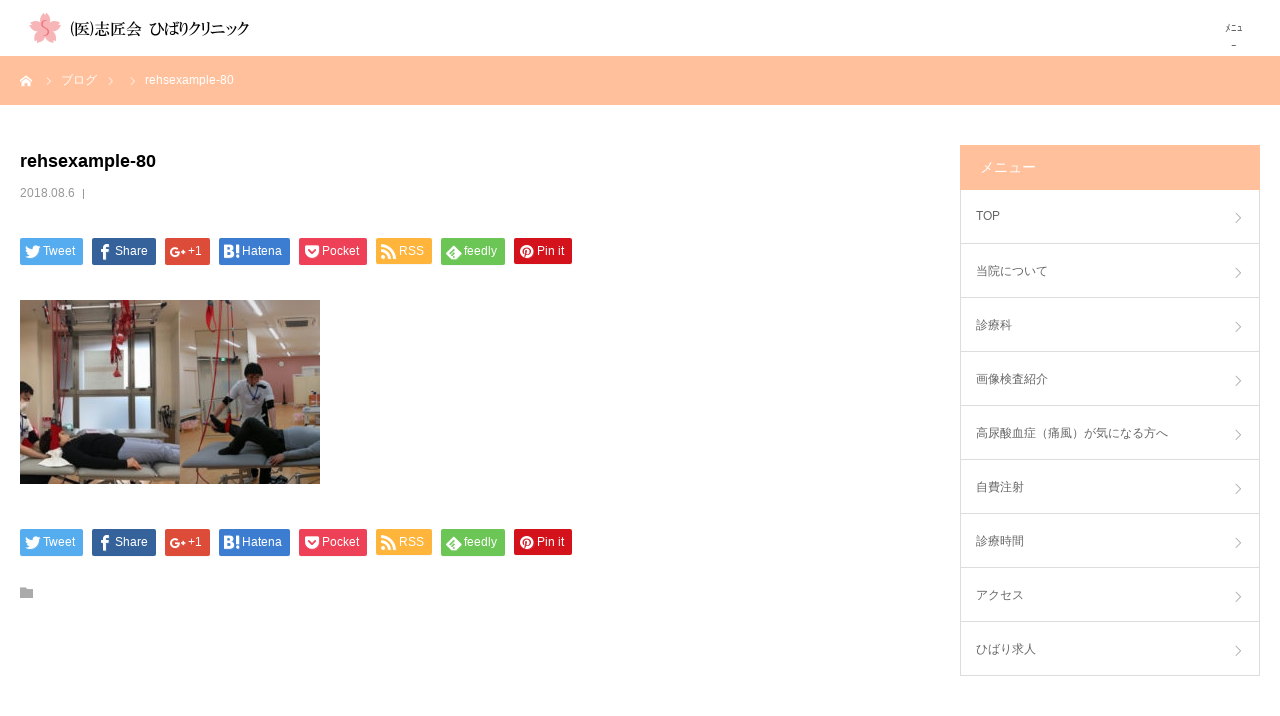

--- FILE ---
content_type: text/html; charset=UTF-8
request_url: https://hibari-cl.jp/rehsexample-80/
body_size: 12901
content:
<!DOCTYPE html>
<html class="pc" dir="ltr" lang="ja"
	prefix="og: https://ogp.me/ns#" >
<head>
<meta charset="UTF-8">
<!--[if IE]><meta http-equiv="X-UA-Compatible" content="IE=edge"><![endif]-->
<meta name="viewport" content="width=device-width">
<meta name="format-detection" content="telephone=no">

<meta name="description" content="整形外科・脊椎外科・脳神経外科・リハビリテーション科">
<link rel="pingback" href="https://hibari-cl.jp/wp/xmlrpc.php">
<link rel="shortcut icon" href="https://hibari-cl.jp/wp/wp-content/uploads/2018/07/favicon.ico">

		<!-- All in One SEO 4.2.4 - aioseo.com -->
		<title>rehsexample-80 | 志匠会ひばりクリニック</title>
		<meta name="robots" content="max-image-preview:large" />
		<link rel="canonical" href="https://hibari-cl.jp/rehsexample-80/" />
		<meta name="generator" content="All in One SEO (AIOSEO) 4.2.4 " />
		<meta property="og:locale" content="ja_JP" />
		<meta property="og:site_name" content="志匠会ひばりクリニック | 整形外科・脊椎外科・脳神経外科・リハビリテーション科" />
		<meta property="og:type" content="article" />
		<meta property="og:title" content="rehsexample-80 | 志匠会ひばりクリニック" />
		<meta property="og:url" content="https://hibari-cl.jp/rehsexample-80/" />
		<meta property="article:published_time" content="2018-08-06T08:21:58+00:00" />
		<meta property="article:modified_time" content="2018-08-06T08:21:58+00:00" />
		<meta name="twitter:card" content="summary_large_image" />
		<meta name="twitter:title" content="rehsexample-80 | 志匠会ひばりクリニック" />
		<script type="application/ld+json" class="aioseo-schema">
			{"@context":"https:\/\/schema.org","@graph":[{"@type":"WebSite","@id":"https:\/\/hibari-cl.jp\/#website","url":"https:\/\/hibari-cl.jp\/","name":"\u5fd7\u5320\u4f1a\u3072\u3070\u308a\u30af\u30ea\u30cb\u30c3\u30af","description":"\u6574\u5f62\u5916\u79d1\u30fb\u810a\u690e\u5916\u79d1\u30fb\u8133\u795e\u7d4c\u5916\u79d1\u30fb\u30ea\u30cf\u30d3\u30ea\u30c6\u30fc\u30b7\u30e7\u30f3\u79d1","inLanguage":"ja","publisher":{"@id":"https:\/\/hibari-cl.jp\/#organization"}},{"@type":"Organization","@id":"https:\/\/hibari-cl.jp\/#organization","name":"\u5fd7\u5320\u4f1a\u3072\u3070\u308a\u30af\u30ea\u30cb\u30c3\u30af","url":"https:\/\/hibari-cl.jp\/"},{"@type":"BreadcrumbList","@id":"https:\/\/hibari-cl.jp\/rehsexample-80\/#breadcrumblist","itemListElement":[{"@type":"ListItem","@id":"https:\/\/hibari-cl.jp\/#listItem","position":1,"item":{"@type":"WebPage","@id":"https:\/\/hibari-cl.jp\/","name":"\u30db\u30fc\u30e0","description":"\u897f\u6771\u4eac\u5e02\u8c37\u6238\u753a\u300c\u3072\u3070\u308a\u30af\u30ea\u30cb\u30c3\u30af\u300d\u306f\u3001\u99d0\u8eca\u5834\u5b8c\u5099\u3067\u3001\u7530\u7121\u30fb\u6771\u4e45\u7559\u7c73\u304b\u3089\u306e\u30a2\u30af\u30bb\u30b9\u4fbf\u5229\u3067\u3059\u3002\u6574\u5f62\u5916\u79d1\u30fb\u8133\u795e\u7d4c\u5916\u79d1\u30fb\u30ea\u30cf\u30d3\u30ea\u30c6\u30fc\u30b7\u30e7\u30f3\u79d1\u3092\u8a3a\u7642\u3002\u8170\u75db\u3001\u9aa8\u7c97\u9b06\u75c7\u3001\u4ea4\u901a\u4e8b\u6545\u306b\u3088\u308b\u5916\u50b7\u306e\u6cbb\u7642\u3001\u8133\u30c9\u30c3\u30af\u3001\u982d\u75db\u5916\u6765\u306a\u3069\u5e45\u5e83\u304f\u5bfe\u5fdc\u3057\u307e\u3059\u3002","url":"https:\/\/hibari-cl.jp\/"},"nextItem":"https:\/\/hibari-cl.jp\/rehsexample-80\/#listItem"},{"@type":"ListItem","@id":"https:\/\/hibari-cl.jp\/rehsexample-80\/#listItem","position":2,"item":{"@type":"WebPage","@id":"https:\/\/hibari-cl.jp\/rehsexample-80\/","name":"rehsexample-80","url":"https:\/\/hibari-cl.jp\/rehsexample-80\/"},"previousItem":"https:\/\/hibari-cl.jp\/#listItem"}]},{"@type":"Person","@id":"https:\/\/hibari-cl.jp\/author\/shisyokai_homepage\/#author","url":"https:\/\/hibari-cl.jp\/author\/shisyokai_homepage\/","name":"shisyokai_homepage","image":{"@type":"ImageObject","@id":"https:\/\/hibari-cl.jp\/rehsexample-80\/#authorImage","url":"https:\/\/secure.gravatar.com\/avatar\/9a78b867221d891520abba84be33657b?s=96&d=mm&r=g","width":96,"height":96,"caption":"shisyokai_homepage"}},{"@type":"ItemPage","@id":"https:\/\/hibari-cl.jp\/rehsexample-80\/#itempage","url":"https:\/\/hibari-cl.jp\/rehsexample-80\/","name":"rehsexample-80 | \u5fd7\u5320\u4f1a\u3072\u3070\u308a\u30af\u30ea\u30cb\u30c3\u30af","inLanguage":"ja","isPartOf":{"@id":"https:\/\/hibari-cl.jp\/#website"},"breadcrumb":{"@id":"https:\/\/hibari-cl.jp\/rehsexample-80\/#breadcrumblist"},"author":"https:\/\/hibari-cl.jp\/author\/shisyokai_homepage\/#author","creator":"https:\/\/hibari-cl.jp\/author\/shisyokai_homepage\/#author","datePublished":"2018-08-06T08:21:58+09:00","dateModified":"2018-08-06T08:21:58+09:00"}]}
		</script>
		<!-- All in One SEO -->

<link rel='dns-prefetch' href='//s.w.org' />
<link rel="alternate" type="application/rss+xml" title="志匠会ひばりクリニック &raquo; フィード" href="https://hibari-cl.jp/feed/" />
<link rel="alternate" type="application/rss+xml" title="志匠会ひばりクリニック &raquo; コメントフィード" href="https://hibari-cl.jp/comments/feed/" />
<link rel="alternate" type="application/rss+xml" title="志匠会ひばりクリニック &raquo; rehsexample-80 のコメントのフィード" href="https://hibari-cl.jp/feed/?attachment_id=127" />
		<!-- This site uses the Google Analytics by ExactMetrics plugin v7.10.0 - Using Analytics tracking - https://www.exactmetrics.com/ -->
							<script
				src="//www.googletagmanager.com/gtag/js?id=UA-123944395-1"  data-cfasync="false" data-wpfc-render="false" type="text/javascript" async></script>
			<script data-cfasync="false" data-wpfc-render="false" type="text/javascript">
				var em_version = '7.10.0';
				var em_track_user = true;
				var em_no_track_reason = '';
				
								var disableStrs = [
															'ga-disable-UA-123944395-1',
									];

				/* Function to detect opted out users */
				function __gtagTrackerIsOptedOut() {
					for (var index = 0; index < disableStrs.length; index++) {
						if (document.cookie.indexOf(disableStrs[index] + '=true') > -1) {
							return true;
						}
					}

					return false;
				}

				/* Disable tracking if the opt-out cookie exists. */
				if (__gtagTrackerIsOptedOut()) {
					for (var index = 0; index < disableStrs.length; index++) {
						window[disableStrs[index]] = true;
					}
				}

				/* Opt-out function */
				function __gtagTrackerOptout() {
					for (var index = 0; index < disableStrs.length; index++) {
						document.cookie = disableStrs[index] + '=true; expires=Thu, 31 Dec 2099 23:59:59 UTC; path=/';
						window[disableStrs[index]] = true;
					}
				}

				if ('undefined' === typeof gaOptout) {
					function gaOptout() {
						__gtagTrackerOptout();
					}
				}
								window.dataLayer = window.dataLayer || [];

				window.ExactMetricsDualTracker = {
					helpers: {},
					trackers: {},
				};
				if (em_track_user) {
					function __gtagDataLayer() {
						dataLayer.push(arguments);
					}

					function __gtagTracker(type, name, parameters) {
						if (!parameters) {
							parameters = {};
						}

						if (parameters.send_to) {
							__gtagDataLayer.apply(null, arguments);
							return;
						}

						if (type === 'event') {
							
														parameters.send_to = exactmetrics_frontend.ua;
							__gtagDataLayer(type, name, parameters);
													} else {
							__gtagDataLayer.apply(null, arguments);
						}
					}

					__gtagTracker('js', new Date());
					__gtagTracker('set', {
						'developer_id.dNDMyYj': true,
											});
															__gtagTracker('config', 'UA-123944395-1', {"forceSSL":"true"} );
										window.gtag = __gtagTracker;										(function () {
						/* https://developers.google.com/analytics/devguides/collection/analyticsjs/ */
						/* ga and __gaTracker compatibility shim. */
						var noopfn = function () {
							return null;
						};
						var newtracker = function () {
							return new Tracker();
						};
						var Tracker = function () {
							return null;
						};
						var p = Tracker.prototype;
						p.get = noopfn;
						p.set = noopfn;
						p.send = function () {
							var args = Array.prototype.slice.call(arguments);
							args.unshift('send');
							__gaTracker.apply(null, args);
						};
						var __gaTracker = function () {
							var len = arguments.length;
							if (len === 0) {
								return;
							}
							var f = arguments[len - 1];
							if (typeof f !== 'object' || f === null || typeof f.hitCallback !== 'function') {
								if ('send' === arguments[0]) {
									var hitConverted, hitObject = false, action;
									if ('event' === arguments[1]) {
										if ('undefined' !== typeof arguments[3]) {
											hitObject = {
												'eventAction': arguments[3],
												'eventCategory': arguments[2],
												'eventLabel': arguments[4],
												'value': arguments[5] ? arguments[5] : 1,
											}
										}
									}
									if ('pageview' === arguments[1]) {
										if ('undefined' !== typeof arguments[2]) {
											hitObject = {
												'eventAction': 'page_view',
												'page_path': arguments[2],
											}
										}
									}
									if (typeof arguments[2] === 'object') {
										hitObject = arguments[2];
									}
									if (typeof arguments[5] === 'object') {
										Object.assign(hitObject, arguments[5]);
									}
									if ('undefined' !== typeof arguments[1].hitType) {
										hitObject = arguments[1];
										if ('pageview' === hitObject.hitType) {
											hitObject.eventAction = 'page_view';
										}
									}
									if (hitObject) {
										action = 'timing' === arguments[1].hitType ? 'timing_complete' : hitObject.eventAction;
										hitConverted = mapArgs(hitObject);
										__gtagTracker('event', action, hitConverted);
									}
								}
								return;
							}

							function mapArgs(args) {
								var arg, hit = {};
								var gaMap = {
									'eventCategory': 'event_category',
									'eventAction': 'event_action',
									'eventLabel': 'event_label',
									'eventValue': 'event_value',
									'nonInteraction': 'non_interaction',
									'timingCategory': 'event_category',
									'timingVar': 'name',
									'timingValue': 'value',
									'timingLabel': 'event_label',
									'page': 'page_path',
									'location': 'page_location',
									'title': 'page_title',
								};
								for (arg in args) {
																		if (!(!args.hasOwnProperty(arg) || !gaMap.hasOwnProperty(arg))) {
										hit[gaMap[arg]] = args[arg];
									} else {
										hit[arg] = args[arg];
									}
								}
								return hit;
							}

							try {
								f.hitCallback();
							} catch (ex) {
							}
						};
						__gaTracker.create = newtracker;
						__gaTracker.getByName = newtracker;
						__gaTracker.getAll = function () {
							return [];
						};
						__gaTracker.remove = noopfn;
						__gaTracker.loaded = true;
						window['__gaTracker'] = __gaTracker;
					})();
									} else {
										console.log("");
					(function () {
						function __gtagTracker() {
							return null;
						}

						window['__gtagTracker'] = __gtagTracker;
						window['gtag'] = __gtagTracker;
					})();
									}
			</script>
				<!-- / Google Analytics by ExactMetrics -->
		<link rel='stylesheet' id='style-css'  href='https://hibari-cl.jp/wp/wp-content/themes/birth_tcd057/style.css?ver=1.1.2' type='text/css' media='all' />
<link rel='stylesheet' id='wp-block-library-css'  href='https://hibari-cl.jp/wp/wp-includes/css/dist/block-library/style.min.css?ver=6.0.11' type='text/css' media='all' />
<style id='global-styles-inline-css' type='text/css'>
body{--wp--preset--color--black: #000000;--wp--preset--color--cyan-bluish-gray: #abb8c3;--wp--preset--color--white: #ffffff;--wp--preset--color--pale-pink: #f78da7;--wp--preset--color--vivid-red: #cf2e2e;--wp--preset--color--luminous-vivid-orange: #ff6900;--wp--preset--color--luminous-vivid-amber: #fcb900;--wp--preset--color--light-green-cyan: #7bdcb5;--wp--preset--color--vivid-green-cyan: #00d084;--wp--preset--color--pale-cyan-blue: #8ed1fc;--wp--preset--color--vivid-cyan-blue: #0693e3;--wp--preset--color--vivid-purple: #9b51e0;--wp--preset--gradient--vivid-cyan-blue-to-vivid-purple: linear-gradient(135deg,rgba(6,147,227,1) 0%,rgb(155,81,224) 100%);--wp--preset--gradient--light-green-cyan-to-vivid-green-cyan: linear-gradient(135deg,rgb(122,220,180) 0%,rgb(0,208,130) 100%);--wp--preset--gradient--luminous-vivid-amber-to-luminous-vivid-orange: linear-gradient(135deg,rgba(252,185,0,1) 0%,rgba(255,105,0,1) 100%);--wp--preset--gradient--luminous-vivid-orange-to-vivid-red: linear-gradient(135deg,rgba(255,105,0,1) 0%,rgb(207,46,46) 100%);--wp--preset--gradient--very-light-gray-to-cyan-bluish-gray: linear-gradient(135deg,rgb(238,238,238) 0%,rgb(169,184,195) 100%);--wp--preset--gradient--cool-to-warm-spectrum: linear-gradient(135deg,rgb(74,234,220) 0%,rgb(151,120,209) 20%,rgb(207,42,186) 40%,rgb(238,44,130) 60%,rgb(251,105,98) 80%,rgb(254,248,76) 100%);--wp--preset--gradient--blush-light-purple: linear-gradient(135deg,rgb(255,206,236) 0%,rgb(152,150,240) 100%);--wp--preset--gradient--blush-bordeaux: linear-gradient(135deg,rgb(254,205,165) 0%,rgb(254,45,45) 50%,rgb(107,0,62) 100%);--wp--preset--gradient--luminous-dusk: linear-gradient(135deg,rgb(255,203,112) 0%,rgb(199,81,192) 50%,rgb(65,88,208) 100%);--wp--preset--gradient--pale-ocean: linear-gradient(135deg,rgb(255,245,203) 0%,rgb(182,227,212) 50%,rgb(51,167,181) 100%);--wp--preset--gradient--electric-grass: linear-gradient(135deg,rgb(202,248,128) 0%,rgb(113,206,126) 100%);--wp--preset--gradient--midnight: linear-gradient(135deg,rgb(2,3,129) 0%,rgb(40,116,252) 100%);--wp--preset--duotone--dark-grayscale: url('#wp-duotone-dark-grayscale');--wp--preset--duotone--grayscale: url('#wp-duotone-grayscale');--wp--preset--duotone--purple-yellow: url('#wp-duotone-purple-yellow');--wp--preset--duotone--blue-red: url('#wp-duotone-blue-red');--wp--preset--duotone--midnight: url('#wp-duotone-midnight');--wp--preset--duotone--magenta-yellow: url('#wp-duotone-magenta-yellow');--wp--preset--duotone--purple-green: url('#wp-duotone-purple-green');--wp--preset--duotone--blue-orange: url('#wp-duotone-blue-orange');--wp--preset--font-size--small: 13px;--wp--preset--font-size--medium: 20px;--wp--preset--font-size--large: 36px;--wp--preset--font-size--x-large: 42px;}.has-black-color{color: var(--wp--preset--color--black) !important;}.has-cyan-bluish-gray-color{color: var(--wp--preset--color--cyan-bluish-gray) !important;}.has-white-color{color: var(--wp--preset--color--white) !important;}.has-pale-pink-color{color: var(--wp--preset--color--pale-pink) !important;}.has-vivid-red-color{color: var(--wp--preset--color--vivid-red) !important;}.has-luminous-vivid-orange-color{color: var(--wp--preset--color--luminous-vivid-orange) !important;}.has-luminous-vivid-amber-color{color: var(--wp--preset--color--luminous-vivid-amber) !important;}.has-light-green-cyan-color{color: var(--wp--preset--color--light-green-cyan) !important;}.has-vivid-green-cyan-color{color: var(--wp--preset--color--vivid-green-cyan) !important;}.has-pale-cyan-blue-color{color: var(--wp--preset--color--pale-cyan-blue) !important;}.has-vivid-cyan-blue-color{color: var(--wp--preset--color--vivid-cyan-blue) !important;}.has-vivid-purple-color{color: var(--wp--preset--color--vivid-purple) !important;}.has-black-background-color{background-color: var(--wp--preset--color--black) !important;}.has-cyan-bluish-gray-background-color{background-color: var(--wp--preset--color--cyan-bluish-gray) !important;}.has-white-background-color{background-color: var(--wp--preset--color--white) !important;}.has-pale-pink-background-color{background-color: var(--wp--preset--color--pale-pink) !important;}.has-vivid-red-background-color{background-color: var(--wp--preset--color--vivid-red) !important;}.has-luminous-vivid-orange-background-color{background-color: var(--wp--preset--color--luminous-vivid-orange) !important;}.has-luminous-vivid-amber-background-color{background-color: var(--wp--preset--color--luminous-vivid-amber) !important;}.has-light-green-cyan-background-color{background-color: var(--wp--preset--color--light-green-cyan) !important;}.has-vivid-green-cyan-background-color{background-color: var(--wp--preset--color--vivid-green-cyan) !important;}.has-pale-cyan-blue-background-color{background-color: var(--wp--preset--color--pale-cyan-blue) !important;}.has-vivid-cyan-blue-background-color{background-color: var(--wp--preset--color--vivid-cyan-blue) !important;}.has-vivid-purple-background-color{background-color: var(--wp--preset--color--vivid-purple) !important;}.has-black-border-color{border-color: var(--wp--preset--color--black) !important;}.has-cyan-bluish-gray-border-color{border-color: var(--wp--preset--color--cyan-bluish-gray) !important;}.has-white-border-color{border-color: var(--wp--preset--color--white) !important;}.has-pale-pink-border-color{border-color: var(--wp--preset--color--pale-pink) !important;}.has-vivid-red-border-color{border-color: var(--wp--preset--color--vivid-red) !important;}.has-luminous-vivid-orange-border-color{border-color: var(--wp--preset--color--luminous-vivid-orange) !important;}.has-luminous-vivid-amber-border-color{border-color: var(--wp--preset--color--luminous-vivid-amber) !important;}.has-light-green-cyan-border-color{border-color: var(--wp--preset--color--light-green-cyan) !important;}.has-vivid-green-cyan-border-color{border-color: var(--wp--preset--color--vivid-green-cyan) !important;}.has-pale-cyan-blue-border-color{border-color: var(--wp--preset--color--pale-cyan-blue) !important;}.has-vivid-cyan-blue-border-color{border-color: var(--wp--preset--color--vivid-cyan-blue) !important;}.has-vivid-purple-border-color{border-color: var(--wp--preset--color--vivid-purple) !important;}.has-vivid-cyan-blue-to-vivid-purple-gradient-background{background: var(--wp--preset--gradient--vivid-cyan-blue-to-vivid-purple) !important;}.has-light-green-cyan-to-vivid-green-cyan-gradient-background{background: var(--wp--preset--gradient--light-green-cyan-to-vivid-green-cyan) !important;}.has-luminous-vivid-amber-to-luminous-vivid-orange-gradient-background{background: var(--wp--preset--gradient--luminous-vivid-amber-to-luminous-vivid-orange) !important;}.has-luminous-vivid-orange-to-vivid-red-gradient-background{background: var(--wp--preset--gradient--luminous-vivid-orange-to-vivid-red) !important;}.has-very-light-gray-to-cyan-bluish-gray-gradient-background{background: var(--wp--preset--gradient--very-light-gray-to-cyan-bluish-gray) !important;}.has-cool-to-warm-spectrum-gradient-background{background: var(--wp--preset--gradient--cool-to-warm-spectrum) !important;}.has-blush-light-purple-gradient-background{background: var(--wp--preset--gradient--blush-light-purple) !important;}.has-blush-bordeaux-gradient-background{background: var(--wp--preset--gradient--blush-bordeaux) !important;}.has-luminous-dusk-gradient-background{background: var(--wp--preset--gradient--luminous-dusk) !important;}.has-pale-ocean-gradient-background{background: var(--wp--preset--gradient--pale-ocean) !important;}.has-electric-grass-gradient-background{background: var(--wp--preset--gradient--electric-grass) !important;}.has-midnight-gradient-background{background: var(--wp--preset--gradient--midnight) !important;}.has-small-font-size{font-size: var(--wp--preset--font-size--small) !important;}.has-medium-font-size{font-size: var(--wp--preset--font-size--medium) !important;}.has-large-font-size{font-size: var(--wp--preset--font-size--large) !important;}.has-x-large-font-size{font-size: var(--wp--preset--font-size--x-large) !important;}
</style>
<link rel='stylesheet' id='fancybox-css'  href='https://hibari-cl.jp/wp/wp-content/plugins/easy-fancybox/css/jquery.fancybox.min.css?ver=1.3.24' type='text/css' media='screen' />
<script type='text/javascript' src='https://hibari-cl.jp/wp/wp-includes/js/jquery/jquery.min.js?ver=3.6.0' id='jquery-core-js'></script>
<script type='text/javascript' src='https://hibari-cl.jp/wp/wp-includes/js/jquery/jquery-migrate.min.js?ver=3.3.2' id='jquery-migrate-js'></script>
<script type='text/javascript' src='https://hibari-cl.jp/wp/wp-content/plugins/google-analytics-dashboard-for-wp/assets/js/frontend-gtag.min.js?ver=7.10.0' id='exactmetrics-frontend-script-js'></script>
<script data-cfasync="false" data-wpfc-render="false" type="text/javascript" id='exactmetrics-frontend-script-js-extra'>/* <![CDATA[ */
var exactmetrics_frontend = {"js_events_tracking":"true","download_extensions":"zip,mp3,mpeg,pdf,docx,pptx,xlsx,rar","inbound_paths":"[{\"path\":\"\\\/go\\\/\",\"label\":\"affiliate\"},{\"path\":\"\\\/recommend\\\/\",\"label\":\"affiliate\"}]","home_url":"https:\/\/hibari-cl.jp","hash_tracking":"false","ua":"UA-123944395-1","v4_id":""};/* ]]> */
</script>
<link rel="https://api.w.org/" href="https://hibari-cl.jp/wp-json/" /><link rel="alternate" type="application/json" href="https://hibari-cl.jp/wp-json/wp/v2/media/127" /><link rel='shortlink' href='https://hibari-cl.jp/?p=127' />
<link rel="alternate" type="application/json+oembed" href="https://hibari-cl.jp/wp-json/oembed/1.0/embed?url=https%3A%2F%2Fhibari-cl.jp%2Frehsexample-80%2F" />
<link rel="alternate" type="text/xml+oembed" href="https://hibari-cl.jp/wp-json/oembed/1.0/embed?url=https%3A%2F%2Fhibari-cl.jp%2Frehsexample-80%2F&#038;format=xml" />

<link rel="stylesheet" href="https://hibari-cl.jp/wp/wp-content/themes/birth_tcd057/css/design-plus.css?ver=1.1.2">
<link rel="stylesheet" href="https://hibari-cl.jp/wp/wp-content/themes/birth_tcd057/css/sns-botton.css?ver=1.1.2">
<link rel="stylesheet" media="screen and (max-width:1280px)" href="https://hibari-cl.jp/wp/wp-content/themes/birth_tcd057/css/responsive.css?ver=1.1.2">
<link rel="stylesheet" media="screen and (max-width:1280px)" href="https://hibari-cl.jp/wp/wp-content/themes/birth_tcd057/css/footer-bar.css?ver=1.1.2">

<script src="https://hibari-cl.jp/wp/wp-content/themes/birth_tcd057/js/jquery.easing.1.3.js?ver=1.1.2"></script>
<script src="https://hibari-cl.jp/wp/wp-content/themes/birth_tcd057/js/jscript.js?ver=1.1.2"></script>
<script src="https://hibari-cl.jp/wp/wp-content/themes/birth_tcd057/js/comment.js?ver=1.1.2"></script>
<script src="https://hibari-cl.jp/wp/wp-content/themes/birth_tcd057/js/header_fix.js?ver=1.1.2"></script>


<style type="text/css">

body, input, textarea { font-family: Arial, "ヒラギノ角ゴ ProN W3", "Hiragino Kaku Gothic ProN", "メイリオ", Meiryo, sans-serif; }

.rich_font, .p-vertical { font-family: Arial, "ヒラギノ角ゴ ProN W3", "Hiragino Kaku Gothic ProN", "メイリオ", Meiryo, sans-serif; }

#footer_tel .number { font-family: "Times New Roman" , "游明朝" , "Yu Mincho" , "游明朝体" , "YuMincho" , "ヒラギノ明朝 Pro W3" , "Hiragino Mincho Pro" , "HiraMinProN-W3" , "HGS明朝E" , "ＭＳ Ｐ明朝" , "MS PMincho" , serif; font-weight:500; }


#header_image_for_404 .headline { font-family: "Times New Roman" , "游明朝" , "Yu Mincho" , "游明朝体" , "YuMincho" , "ヒラギノ明朝 Pro W3" , "Hiragino Mincho Pro" , "HiraMinProN-W3" , "HGS明朝E" , "ＭＳ Ｐ明朝" , "MS PMincho" , serif; font-weight:500; }




#post_title { font-size:32px; color:#000000; }
.post_content { font-size:14px; color:#666666; }
.single-news #post_title { font-size:32px; color:#000000; }
.single-news .post_content { font-size:16px; color:#666666; }

.mobile #post_title { font-size:18px; }
.mobile .post_content { font-size:13px; }
.mobile .single-news #post_title { font-size:20px; }
.mobile .single-news .post_content { font-size:15px; }

body.page .post_content { font-size:18px; color:#666666; }
#page_title { font-size:28px; color:#000000; }
#page_title span { font-size:16px; color:#666666; }

.mobile body.page .post_content { font-size:15px; }
.mobile #page_title { font-size:20px; }
.mobile #page_title span { font-size:17px; }

.c-pw__btn { background: #ffc09b; }
.post_content a, .post_content a:hover { color: #ffa060; }







#related_post .image img, .styled_post_list1 .image img, .styled_post_list2 .image img, .widget_tab_post_list .image img, #blog_list .image img, #news_archive_list .image img,
  #index_blog_list .image img, #index_3box .image img, #index_news_list .image img, #archive_news_list .image img, #footer_content .image img
{
  width:100%; height:auto;
  -webkit-transition: transform  0.75s ease; -moz-transition: transform  0.75s ease; transition: transform  0.75s ease;
}
#related_post .image:hover img, .styled_post_list1 .image:hover img, .styled_post_list2 .image:hover img, .widget_tab_post_list .image:hover img, #blog_list .image:hover img, #news_archive_list .image:hover img,
  #index_blog_list .image:hover img, #index_3box .image:hover img, #index_news_list .image:hover img, #archive_news_list .image:hover img, #footer_content .image:hover img
{
  -webkit-transform: scale(1.2);
  -moz-transform: scale(1.2);
  -ms-transform: scale(1.2);
  -o-transform: scale(1.2);
  transform: scale(1.2);
}


#course_list #course6 .headline { background-color:#27a5b8; }
#course_list #course6 .title { color:#27a5b8; }
#course_list #course7 .headline { background-color:#27a5b8; }
#course_list #course7 .title { color:#27a5b8; }
#course_list #course9 .headline { background-color:#27a5b8; }
#course_list #course9 .title { color:#27a5b8; }

body, a, #index_course_list a:hover, #previous_next_post a:hover, #course_list li a:hover
  { color: #666666; }

#page_header .headline, .side_widget .styled_post_list1 .title:hover, .page_post_list .meta a:hover, .page_post_list .headline,
  .slider_main .caption .title a:hover, #comment_header ul li a:hover, #header_text .logo a:hover, #bread_crumb li.home a:hover:before, #post_title_area .meta li a:hover
    { color: #ffc09b; }

.pc #global_menu ul ul a, .design_button a, #index_3box .title a, .next_page_link a:hover, #archive_post_list_tab ol li:hover, .collapse_category_list li a:hover .count, .slick-arrow:hover, .pb_spec_table_button a:hover,
  #wp-calendar td a:hover, #wp-calendar #prev a:hover, #wp-calendar #next a:hover, #related_post .headline, .side_headline, #single_news_list .headline, .mobile #global_menu li a:hover, #mobile_menu .close_button:hover,
    #post_pagination p, .page_navi span.current, .tcd_user_profile_widget .button a:hover, #return_top_mobile a:hover, #p_readmore .button, #bread_crumb
      { background-color: #ffc09b !important; }

#archive_post_list_tab ol li:hover, #comment_header ul li a:hover, #comment_header ul li.comment_switch_active a, #comment_header #comment_closed p, #post_pagination p, .page_navi span.current
  { border-color: #ffc09b; }

.collapse_category_list li a:before
  { border-color: transparent transparent transparent #ffc09b; }

.slider_nav .swiper-slide-active, .slider_nav .swiper-slide:hover
  { box-shadow:inset 0 0 0 5px #ffc09b; }

a:hover, .pc #global_menu a:hover, .pc #global_menu > ul > li.active > a, .pc #global_menu > ul > li.current-menu-item > a, #bread_crumb li.home a:hover:after, #bread_crumb li a:hover, #post_meta_top a:hover, #index_blog_list li.category a:hover, #footer_tel .number,
  #single_news_list .link:hover, #single_news_list .link:hover:before, #archive_faq_list .question:hover, #archive_faq_list .question.active, #archive_faq_list .question:hover:before, #archive_faq_list .question.active:before, #archive_header_no_image .title
    { color: #ffa060; }

.pc #global_menu ul ul a:hover, .design_button a:hover, #index_3box .title a:hover, #return_top a:hover, #post_pagination a:hover, .page_navi a:hover, #slide_menu a span.count, .tcdw_custom_drop_menu a:hover, #p_readmore .button:hover, #previous_next_page a:hover, #mobile_menu,
  #course_next_prev_link a:hover, .tcd_category_list li a:hover .count, #submit_comment:hover, #comment_header ul li a:hover, .widget_tab_post_list_button a:hover, #searchform .submit_button:hover, .mobile #menu_button:hover
    { background-color: #ffa060 !important; }

#post_pagination a:hover, .page_navi a:hover, .tcdw_custom_drop_menu a:hover, #comment_textarea textarea:focus, #guest_info input:focus, .widget_tab_post_list_button a:hover
  { border-color: #ffa060 !important; }

.post_content a { color: #ffa060; }

.color_font { color: #ffa060; }


#copyright { background-color: #ffa060; color: #FFFFFF; }

#schedule_table thead { background:#fafafa; }
#schedule_table .color { background:#eff5f6; }
#archive_faq_list .answer { background:#f6f9f9; }

#page_header .square_headline { background: #ffffff; }
#page_header .square_headline .title { color: #ffa060; }
#page_header .square_headline .sub_title { color: #666666; }

#comment_header ul li.comment_switch_active a, #comment_header #comment_closed p { background-color: #ffc09b !important; }
#comment_header ul li.comment_switch_active a:after, #comment_header #comment_closed p:after { border-color:#ffc09b transparent transparent transparent; }

.no_header_content { background:rgba(255,192,155,0.8); }

#site_wrap { display:none; }
#site_loader_overlay {
  background: #fff;
  opacity: 1;
  position: fixed;
  top: 0px;
  left: 0px;
  width: 100%;
  height: 100%;
  width: 100vw;
  height: 100vh;
  z-index: 99999;
}
#site_loader_animation {
  width: 48px;
  height: 48px;
  font-size: 10px;
  text-indent: -9999em;
  position: fixed;
  top: 0;
  left: 0;
	right: 0;
	bottom: 0;
	margin: auto;
  border: 3px solid rgba(255,192,155,0.2);
  border-top-color: #ffc09b;
  border-radius: 50%;
  -webkit-animation: loading-circle 1.1s infinite linear;
  animation: loading-circle 1.1s infinite linear;
}
@-webkit-keyframes loading-circle {
  0% { -webkit-transform: rotate(0deg); transform: rotate(0deg); }
  100% { -webkit-transform: rotate(360deg); transform: rotate(360deg); }
}
@media only screen and (max-width: 767px) {
	#site_loader_animation { width: 30px; height: 30px; }
}
@keyframes loading-circle {
  0% { -webkit-transform: rotate(0deg); transform: rotate(0deg); }
  100% { -webkit-transform: rotate(360deg); transform: rotate(360deg); }
}


ul.imglist{
  color: #27A5B8; 
  border: double 5px #27A5B8;/*二重線 太さ 色*/
  background: white; 
  padding: 0.5em 0.5em 0.5em 2em;
}

ul li.imglist{
  line-height: 1.5;
  padding: 0.5em 0;
}

h3.feature{
border-bottom: double 5px #27A5B8;
/*線の種類（二重線）太さ 色*/
}

@media only screen and (max-width:480px){
    .doctor th,
    .doctor td{
    width: auto;
    display: block;
    border-top: none;
    }
  .doctor tr:first-child th { border-top: 1px solid #ddd; }
}
</style>


<style type="text/css"></style>
<!-- Global site tag (gtag.js) - Google Analytics -->
<script async src="https://www.googletagmanager.com/gtag/js?id=UA-123944395-1"></script>
<script>
  window.dataLayer = window.dataLayer || [];
  function gtag(){dataLayer.push(arguments);}
  gtag('js', new Date());

  gtag('config', 'UA-123944395-1');
</script>


</head>
<body id="body" class="attachment attachment-template-default single single-attachment postid-127 attachmentid-127 attachment-jpeg fix_top mobile_header_fix">

<div id="site_loader_overlay">
 <div id="site_loader_animation">
   </div>
</div>
<div id="site_wrap">

<div id="container">

 <div id="header">
  <div id="header_inner">
   <div id="logo_image">
 <h1 class="logo">
  <a href="https://hibari-cl.jp/" title="志匠会ひばりクリニック">
      <img class="pc_logo_image" src="https://hibari-cl.jp/wp/wp-content/uploads/2018/07/headerlogo3.png?1768469519" alt="志匠会ひばりクリニック" title="志匠会ひばりクリニック" width="300" height="120" />
         <img class="mobile_logo_image" src="https://hibari-cl.jp/wp/wp-content/uploads/2018/07/headerlogo2.png?1768469519" alt="志匠会ひばりクリニック" title="志匠会ひばりクリニック" width="240" height="40" />
     </a>
 </h1>
</div>
         <div id="global_menu">
    <ul id="menu-global" class="menu"><li id="menu-item-197" class="menu-item menu-item-type-post_type menu-item-object-page menu-item-home menu-item-197"><a href="https://hibari-cl.jp/">TOP</a></li>
<li id="menu-item-196" class="menu-item menu-item-type-post_type menu-item-object-page menu-item-196"><a href="https://hibari-cl.jp/about/">当院について</a></li>
<li id="menu-item-212" class="menu-item menu-item-type-custom menu-item-object-custom menu-item-has-children menu-item-212"><a href="https://hibari-cl.jp/course/">診療科</a>
<ul class="sub-menu">
	<li id="menu-item-193" class="menu-item menu-item-type-post_type menu-item-object-page menu-item-193"><a href="https://hibari-cl.jp/dexa/">骨密度測定</a></li>
	<li id="menu-item-192" class="menu-item menu-item-type-post_type menu-item-object-page menu-item-192"><a href="https://hibari-cl.jp/cautionofbrainscan/">脳ドック検査にあたり</a></li>
</ul>
</li>
<li id="menu-item-426" class="menu-item menu-item-type-post_type menu-item-object-page menu-item-426"><a href="https://hibari-cl.jp/%e7%94%bb%e5%83%8f%e6%a4%9c%e6%9f%bb%e7%b4%b9%e4%bb%8b/">画像検査紹介</a></li>
<li id="menu-item-474" class="menu-item menu-item-type-post_type menu-item-object-page menu-item-474"><a href="https://hibari-cl.jp/%e9%ab%98%e5%b0%bf%e9%85%b8%e8%a1%80%e7%97%87%ef%bc%88%e7%97%9b%e9%a2%a8%ef%bc%89%e3%81%8c%e6%b0%97%e3%81%ab%e3%81%aa%e3%82%8b%e6%96%b9%e3%81%b8/">高尿酸血症（痛風）が気になる方へ</a></li>
<li id="menu-item-355" class="menu-item menu-item-type-post_type menu-item-object-page menu-item-has-children menu-item-355"><a href="https://hibari-cl.jp/about/%e3%83%97%e3%83%a9%e3%82%bb%e3%83%b3%e3%82%bf%e3%83%bb%e3%83%8b%e3%83%b3%e3%83%8b%e3%82%af%e3%83%bb%e9%ab%98%e6%bf%83%e5%ba%a6%e3%83%93%e3%82%bf%e3%83%9f%e3%83%b3c%e6%b3%a8%e5%b0%84%e3%81%ab%e3%81%a4/">自費注射</a>
<ul class="sub-menu">
	<li id="menu-item-475" class="menu-item menu-item-type-post_type menu-item-object-page menu-item-475"><a href="https://hibari-cl.jp/about/%e3%83%97%e3%83%a9%e3%82%bb%e3%83%b3%e3%82%bf%e3%83%bb%e3%83%8b%e3%83%b3%e3%83%8b%e3%82%af%e3%83%bb%e9%ab%98%e6%bf%83%e5%ba%a6%e3%83%93%e3%82%bf%e3%83%9f%e3%83%b3c%e6%b3%a8%e5%b0%84%e3%81%ab%e3%81%a4/">プラセンタ・ニンニク・高濃度ビタミンC注射について</a></li>
</ul>
</li>
<li id="menu-item-195" class="menu-item menu-item-type-post_type menu-item-object-page menu-item-has-children menu-item-195"><a href="https://hibari-cl.jp/examinationtime/">診療時間</a>
<ul class="sub-menu">
	<li id="menu-item-376" class="menu-item menu-item-type-post_type menu-item-object-page menu-item-376"><a href="https://hibari-cl.jp/%e8%a8%ba%e7%99%82%e4%ba%88%e5%ae%9a%e8%a1%a8/">診療予定表</a></li>
</ul>
</li>
<li id="menu-item-191" class="menu-item menu-item-type-post_type menu-item-object-page menu-item-has-children menu-item-191"><a href="https://hibari-cl.jp/accessmap/">アクセス</a>
<ul class="sub-menu">
	<li id="menu-item-213" class="menu-item menu-item-type-custom menu-item-object-custom menu-item-213"><a href="https://hibari-cl.jp/faq/">よくあるご質問</a></li>
</ul>
</li>
<li id="menu-item-722" class="menu-item menu-item-type-post_type menu-item-object-page menu-item-722"><a href="https://hibari-cl.jp/accessmap/%e3%81%b2%e3%81%b0%e3%82%8a%e3%82%af%e3%83%aa%e3%83%8b%e3%83%83%e3%82%af%e6%b1%82%e4%ba%ba%e6%a1%88%e5%86%85/">ひばり求人</a></li>
</ul>   </div>
   <a href="#" id="menu_button"><span>menu</span></a>
     </div><!-- END #header_inner -->
 </div><!-- END #header -->

 
 <div id="main_contents" class="clearfix">

<div id="bread_crumb">

<ul class="clearfix" itemscope itemtype="http://schema.org/BreadcrumbList">
 <li itemprop="itemListElement" itemscope itemtype="http://schema.org/ListItem" class="home"><a itemprop="item" href="https://hibari-cl.jp/"><span itemprop="name">ホーム</span></a><meta itemprop="position" content="1"></li>
 <li itemprop="itemListElement" itemscope itemtype="http://schema.org/ListItem"><a itemprop="item" href="https://hibari-cl.jp/blog/"><span itemprop="name">ブログ</span></a><meta itemprop="position" content="2"></li>
 <li class="category" itemprop="itemListElement" itemscope itemtype="http://schema.org/ListItem">
    <meta itemprop="position" content="3">
 </li>
 <li class="last" itemprop="itemListElement" itemscope itemtype="http://schema.org/ListItem"><span itemprop="name">rehsexample-80</span><meta itemprop="position" content="4"></li>
</ul>

</div>

<div id="main_col" class="clearfix">

 
 <div id="left_col" class="clearfix">

   <article id="article">

    <h2 id="post_title" class="rich_font entry-title">rehsexample-80</h2>

        <ul id="post_meta_top" class="clearfix">
     <li class="date"><time class="entry-date updated" datetime="2018-08-06T17:21:58+09:00">2018.08.6</time></li>     <li class="category clearfix"></li>    </ul>
    
    
    
    
        <div class="single_share clearfix" id="single_share_top">
     <div class="share-type1 share-top">
 
	<div class="sns mt10">
		<ul class="type1 clearfix">
			<li class="twitter">
				<a href="http://twitter.com/share?text=rehsexample-80&url=https%3A%2F%2Fhibari-cl.jp%2Frehsexample-80%2F&via=&tw_p=tweetbutton&related=" onclick="javascript:window.open(this.href, '', 'menubar=no,toolbar=no,resizable=yes,scrollbars=yes,height=400,width=600');return false;"><i class="icon-twitter"></i><span class="ttl">Tweet</span><span class="share-count"></span></a>
			</li>
			<li class="facebook">
				<a href="//www.facebook.com/sharer/sharer.php?u=https://hibari-cl.jp/rehsexample-80/&amp;t=rehsexample-80" class="facebook-btn-icon-link" target="blank" rel="nofollow"><i class="icon-facebook"></i><span class="ttl">Share</span><span class="share-count"></span></a>
			</li>
			<li class="googleplus">
				<a href="https://plus.google.com/share?url=https%3A%2F%2Fhibari-cl.jp%2Frehsexample-80%2F" onclick="javascript:window.open(this.href, '', 'menubar=no,toolbar=no,resizable=yes,scrollbars=yes,height=600,width=500');return false;"><i class="icon-google-plus"></i><span class="ttl">+1</span><span class="share-count"></span></a>
			</li>
			<li class="hatebu">
				<a href="http://b.hatena.ne.jp/add?mode=confirm&url=https%3A%2F%2Fhibari-cl.jp%2Frehsexample-80%2F" onclick="javascript:window.open(this.href, '', 'menubar=no,toolbar=no,resizable=yes,scrollbars=yes,height=400,width=510');return false;" ><i class="icon-hatebu"></i><span class="ttl">Hatena</span><span class="share-count"></span></a>
			</li>
			<li class="pocket">
				<a href="http://getpocket.com/edit?url=https%3A%2F%2Fhibari-cl.jp%2Frehsexample-80%2F&title=rehsexample-80" target="blank"><i class="icon-pocket"></i><span class="ttl">Pocket</span><span class="share-count"></span></a>
			</li>
			<li class="rss">
				<a href="https://hibari-cl.jp/feed/" target="blank"><i class="icon-rss"></i><span class="ttl">RSS</span></a>
			</li>
			<li class="feedly">
				<a href="http://feedly.com/index.html#subscription%2Ffeed%2Fhttps://hibari-cl.jp/feed/" target="blank"><i class="icon-feedly"></i><span class="ttl">feedly</span><span class="share-count"></span></a>
			</li>
			<li class="pinterest">
				<a rel="nofollow" target="_blank" href="https://www.pinterest.com/pin/create/button/?url=https%3A%2F%2Fhibari-cl.jp%2Frehsexample-80%2F&media=https://hibari-cl.jp/wp/wp-content/uploads/2018/08/rehsexample-80.jpg&description=rehsexample-80"><i class="icon-pinterest"></i><span class="ttl">Pin&nbsp;it</span></a>
			</li>
		</ul>
	</div>
</div>
    </div>
    
    
    
    <div class="post_content clearfix">
     <p class="attachment"><a href='https://hibari-cl.jp/wp/wp-content/uploads/2018/08/rehsexample-80.jpg'><img width="300" height="184" src="https://hibari-cl.jp/wp/wp-content/uploads/2018/08/rehsexample-80-300x184.jpg" class="attachment-medium size-medium" alt="" loading="lazy" srcset="https://hibari-cl.jp/wp/wp-content/uploads/2018/08/rehsexample-80-300x184.jpg 300w, https://hibari-cl.jp/wp/wp-content/uploads/2018/08/rehsexample-80-768x472.jpg 768w, https://hibari-cl.jp/wp/wp-content/uploads/2018/08/rehsexample-80.jpg 830w" sizes="(max-width: 300px) 100vw, 300px" /></a></p>
    </div>

        <div class="single_share clearfix" id="single_share_bottom">
     <div class="share-type1 share-btm">
 
	<div class="sns mt10 mb45">
		<ul class="type1 clearfix">
			<li class="twitter">
				<a href="http://twitter.com/share?text=rehsexample-80&url=https%3A%2F%2Fhibari-cl.jp%2Frehsexample-80%2F&via=&tw_p=tweetbutton&related=" onclick="javascript:window.open(this.href, '', 'menubar=no,toolbar=no,resizable=yes,scrollbars=yes,height=400,width=600');return false;"><i class="icon-twitter"></i><span class="ttl">Tweet</span><span class="share-count"></span></a>
			</li>
			<li class="facebook">
				<a href="//www.facebook.com/sharer/sharer.php?u=https://hibari-cl.jp/rehsexample-80/&amp;t=rehsexample-80" class="facebook-btn-icon-link" target="blank" rel="nofollow"><i class="icon-facebook"></i><span class="ttl">Share</span><span class="share-count"></span></a>
			</li>
			<li class="googleplus">
				<a href="https://plus.google.com/share?url=https%3A%2F%2Fhibari-cl.jp%2Frehsexample-80%2F" onclick="javascript:window.open(this.href, '', 'menubar=no,toolbar=no,resizable=yes,scrollbars=yes,height=600,width=500');return false;"><i class="icon-google-plus"></i><span class="ttl">+1</span><span class="share-count"></span></a>
			</li>
			<li class="hatebu">
				<a href="http://b.hatena.ne.jp/add?mode=confirm&url=https%3A%2F%2Fhibari-cl.jp%2Frehsexample-80%2F" onclick="javascript:window.open(this.href, '', 'menubar=no,toolbar=no,resizable=yes,scrollbars=yes,height=400,width=510');return false;" ><i class="icon-hatebu"></i><span class="ttl">Hatena</span><span class="share-count"></span></a>
			</li>
			<li class="pocket">
				<a href="http://getpocket.com/edit?url=https%3A%2F%2Fhibari-cl.jp%2Frehsexample-80%2F&title=rehsexample-80" target="blank"><i class="icon-pocket"></i><span class="ttl">Pocket</span><span class="share-count"></span></a>
			</li>
			<li class="rss">
				<a href="https://hibari-cl.jp/feed/" target="blank"><i class="icon-rss"></i><span class="ttl">RSS</span></a>
			</li>
			<li class="feedly">
				<a href="http://feedly.com/index.html#subscription%2Ffeed%2Fhttps://hibari-cl.jp/feed/" target="blank"><i class="icon-feedly"></i><span class="ttl">feedly</span><span class="share-count"></span></a>
			</li>
			<li class="pinterest">
				<a rel="nofollow" target="_blank" href="https://www.pinterest.com/pin/create/button/?url=https%3A%2F%2Fhibari-cl.jp%2Frehsexample-80%2F&media=https://hibari-cl.jp/wp/wp-content/uploads/2018/08/rehsexample-80.jpg&description=rehsexample-80"><i class="icon-pinterest"></i><span class="ttl">Pin&nbsp;it</span></a>
			</li>
		</ul>
	</div>
</div>
    </div>
    
        <ul id="post_meta_bottom" class="clearfix">
          <li class="post_category"></li>              </ul>
    
        <div id="previous_next_post" class="clearfix">
         </div>
    
   </article><!-- END #article -->

   
   
   
      
   
 </div><!-- END #left_col -->

 <div id="side_col">
<div class="side_widget clearfix tcdw_custom_drop_menu_widget" id="tcdw_custom_drop_menu-2">
<h3 class="side_headline"><span>メニュー</span></h3>
<div class="tcdw_custom_drop_menu">
 <div class="menu-global-container"><ul id="menu-global-1" class="menu"><li class="menu-item menu-item-type-post_type menu-item-object-page menu-item-home menu-item-197"><a href="https://hibari-cl.jp/">TOP</a></li>
<li class="menu-item menu-item-type-post_type menu-item-object-page menu-item-196"><a href="https://hibari-cl.jp/about/">当院について</a></li>
<li class="menu-item menu-item-type-custom menu-item-object-custom menu-item-has-children menu-item-212"><a href="https://hibari-cl.jp/course/">診療科</a>
<ul class="sub-menu">
	<li class="menu-item menu-item-type-post_type menu-item-object-page menu-item-193"><a href="https://hibari-cl.jp/dexa/">骨密度測定</a></li>
	<li class="menu-item menu-item-type-post_type menu-item-object-page menu-item-192"><a href="https://hibari-cl.jp/cautionofbrainscan/">脳ドック検査にあたり</a></li>
</ul>
</li>
<li class="menu-item menu-item-type-post_type menu-item-object-page menu-item-426"><a href="https://hibari-cl.jp/%e7%94%bb%e5%83%8f%e6%a4%9c%e6%9f%bb%e7%b4%b9%e4%bb%8b/">画像検査紹介</a></li>
<li class="menu-item menu-item-type-post_type menu-item-object-page menu-item-474"><a href="https://hibari-cl.jp/%e9%ab%98%e5%b0%bf%e9%85%b8%e8%a1%80%e7%97%87%ef%bc%88%e7%97%9b%e9%a2%a8%ef%bc%89%e3%81%8c%e6%b0%97%e3%81%ab%e3%81%aa%e3%82%8b%e6%96%b9%e3%81%b8/">高尿酸血症（痛風）が気になる方へ</a></li>
<li class="menu-item menu-item-type-post_type menu-item-object-page menu-item-has-children menu-item-355"><a href="https://hibari-cl.jp/about/%e3%83%97%e3%83%a9%e3%82%bb%e3%83%b3%e3%82%bf%e3%83%bb%e3%83%8b%e3%83%b3%e3%83%8b%e3%82%af%e3%83%bb%e9%ab%98%e6%bf%83%e5%ba%a6%e3%83%93%e3%82%bf%e3%83%9f%e3%83%b3c%e6%b3%a8%e5%b0%84%e3%81%ab%e3%81%a4/">自費注射</a>
<ul class="sub-menu">
	<li class="menu-item menu-item-type-post_type menu-item-object-page menu-item-475"><a href="https://hibari-cl.jp/about/%e3%83%97%e3%83%a9%e3%82%bb%e3%83%b3%e3%82%bf%e3%83%bb%e3%83%8b%e3%83%b3%e3%83%8b%e3%82%af%e3%83%bb%e9%ab%98%e6%bf%83%e5%ba%a6%e3%83%93%e3%82%bf%e3%83%9f%e3%83%b3c%e6%b3%a8%e5%b0%84%e3%81%ab%e3%81%a4/">プラセンタ・ニンニク・高濃度ビタミンC注射について</a></li>
</ul>
</li>
<li class="menu-item menu-item-type-post_type menu-item-object-page menu-item-has-children menu-item-195"><a href="https://hibari-cl.jp/examinationtime/">診療時間</a>
<ul class="sub-menu">
	<li class="menu-item menu-item-type-post_type menu-item-object-page menu-item-376"><a href="https://hibari-cl.jp/%e8%a8%ba%e7%99%82%e4%ba%88%e5%ae%9a%e8%a1%a8/">診療予定表</a></li>
</ul>
</li>
<li class="menu-item menu-item-type-post_type menu-item-object-page menu-item-has-children menu-item-191"><a href="https://hibari-cl.jp/accessmap/">アクセス</a>
<ul class="sub-menu">
	<li class="menu-item menu-item-type-custom menu-item-object-custom menu-item-213"><a href="https://hibari-cl.jp/faq/">よくあるご質問</a></li>
</ul>
</li>
<li class="menu-item menu-item-type-post_type menu-item-object-page menu-item-722"><a href="https://hibari-cl.jp/accessmap/%e3%81%b2%e3%81%b0%e3%82%8a%e3%82%af%e3%83%aa%e3%83%8b%e3%83%83%e3%82%af%e6%b1%82%e4%ba%ba%e6%a1%88%e5%86%85/">ひばり求人</a></li>
</ul></div></div>

</div>
</div>

</div><!-- END #main_col -->


 </div><!-- END #main_contents -->


   <div id="footer_contact_area">
  <div id="footer_contact_area_inner" class="clearfix">

      <div class="footer_contact_content" id="footer_tel">
    <div class="clearfix">
          <p class="headline">電話でのお問い合わせ<br />
ご相談はこちら</p>
          <div class="right_area">
      		 <p class="number"><span>TEL.</span>042-466-6868</p>
                  <p class="time">受付時間 / 午前 9:00 - 13:00 午後 15:00 - 18:00</p>
           </div>
    </div>
   </div>
   
      <div class="footer_contact_content" id="footer_contact">
    <div class="clearfix">
          <p class="headline">志匠会のホームページはこちら</p>
               <div class="button design_button">
      <a href="http://www.shisyokai.jp/">医療法人志匠会</a>
     </div>
         </div>
   </div>
   
  </div>
 </div><!-- END #footer_contact_area -->
 

  <div id="footer_content">
  <div id="footer_content_inner" class="clearfix">
    <div class="item clearfix" style="background:#f5f5f5;">
      <a class="image" href="https://shisyokai-nerima.jp/" ><img src="https://hibari-cl.jp/wp/wp-content/uploads/2018/07/aboutshisyoukai-80.jpg" alt="" title="" /></a>
      <a class="title" href="https://shisyokai-nerima.jp/" ><span>練馬志匠会病院について</span></a>
  </div>
    <div class="item clearfix" style="background:#f5f5f5;">
      <a class="image" href="https://hibari-cl.jp/faq/" ><img src="https://hibari-cl.jp/wp/wp-content/uploads/2018/07/faq2-80.jpg" alt="" title="" /></a>
      <a class="title" href="https://hibari-cl.jp/faq/" ><span>よくあるご質問</span></a>
  </div>
    <div class="item clearfix" style="background:#f5f5f5;">
      <a class="image" href="https://hibari-cl.jp/accessmap/%e3%81%b2%e3%81%b0%e3%82%8a%e3%82%af%e3%83%aa%e3%83%8b%e3%83%83%e3%82%af%e6%b1%82%e4%ba%ba%e6%a1%88%e5%86%85/" ><img src="https://hibari-cl.jp/wp/wp-content/uploads/2018/07/recruit3-80.jpg" alt="" title="" /></a>
      <a class="title" href="https://hibari-cl.jp/accessmap/%e3%81%b2%e3%81%b0%e3%82%8a%e3%82%af%e3%83%aa%e3%83%8b%e3%83%83%e3%82%af%e6%b1%82%e4%ba%ba%e6%a1%88%e5%86%85/" ><span>求人案内</span></a>
  </div>
    </div>
 </div><!-- END #footer_content -->
 

 
 <p id="copyright">Copyright &copy; 2018 (医)志匠会 ひばりクリニック</p>


 <div id="return_top">
  <a href="#body"><span>PAGE TOP</span></a>
 </div>


 

</div><!-- #container -->

</div><!-- #site_wrap -->

<script>

 
 jQuery(document).ready(function($){

  function after_load() {
    $('#site_loader_spinner').delay(300).fadeOut(600);
    $('#site_loader_overlay').delay(600).fadeOut(900);
    $('#site_wrap').css('display', 'block');
    // scroll page link
    if (location.hash && $(location.hash).length) {
      setTimeout(function(){ $("html,body").scrollTop(0); }, 600);
      $("html,body").delay(1500).animate({scrollTop : $(location.hash).offset().top}, 1000, 'easeOutExpo');
    }
      }

  $(window).load(function () {
    after_load();
  });

  $(function(){
    setTimeout(function(){
      if( $('#site_loader_overlay').is(':visible') ) {
        after_load();
      }
    }, 7000);
  });

 });

</script>


<script type='text/javascript' src='https://hibari-cl.jp/wp/wp-includes/js/comment-reply.min.js?ver=6.0.11' id='comment-reply-js'></script>
<script type='text/javascript' id='toc-front-js-extra'>
/* <![CDATA[ */
var tocplus = {"visibility_show":"\u8868\u793a","visibility_hide":"\u975e\u8868\u793a","visibility_hide_by_default":"1","width":"Auto"};
/* ]]> */
</script>
<script type='text/javascript' src='https://hibari-cl.jp/wp/wp-content/plugins/table-of-contents-plus/front.min.js?ver=2106' id='toc-front-js'></script>
<script type='text/javascript' src='https://hibari-cl.jp/wp/wp-content/plugins/easy-fancybox/js/jquery.fancybox.min.js?ver=1.3.24' id='jquery-fancybox-js'></script>
<script type='text/javascript' id='jquery-fancybox-js-after'>
var fb_timeout, fb_opts={'overlayShow':true,'hideOnOverlayClick':true,'showCloseButton':true,'margin':20,'centerOnScroll':false,'enableEscapeButton':true,'autoScale':true };
if(typeof easy_fancybox_handler==='undefined'){
var easy_fancybox_handler=function(){
	jQuery([".nolightbox","a.wp-block-file__button","a.pin-it-button","a[href*='pinterest.com\/pin\/create']","a[href*='facebook.com\/share']","a[href*='twitter.com\/share']"].join(',')).addClass('nofancybox');
	jQuery('a.fancybox-close').on('click',function(e){e.preventDefault();jQuery.fancybox.close()});
	/* IMG */
	var fb_IMG_select='a[href*=".jpg"]:not(.nofancybox,li.nofancybox>a),area[href*=".jpg"]:not(.nofancybox),a[href*=".jpeg"]:not(.nofancybox,li.nofancybox>a),area[href*=".jpeg"]:not(.nofancybox),a[href*=".png"]:not(.nofancybox,li.nofancybox>a),area[href*=".png"]:not(.nofancybox),a[href*=".webp"]:not(.nofancybox,li.nofancybox>a),area[href*=".webp"]:not(.nofancybox)';
	jQuery(fb_IMG_select).addClass('fancybox image');
	var fb_IMG_sections=jQuery('.gallery,.wp-block-gallery,.tiled-gallery,.wp-block-jetpack-tiled-gallery');
	fb_IMG_sections.each(function(){jQuery(this).find(fb_IMG_select).attr('rel','gallery-'+fb_IMG_sections.index(this));});
	jQuery('a.fancybox,area.fancybox,li.fancybox a').each(function(){jQuery(this).fancybox(jQuery.extend({},fb_opts,{'transitionIn':'elastic','easingIn':'easeOutBack','transitionOut':'elastic','easingOut':'easeInBack','opacity':false,'hideOnContentClick':false,'titleShow':false,'titlePosition':'over','titleFromAlt':false,'showNavArrows':true,'enableKeyboardNav':true,'cyclic':false}))});
	/* YouTube */
	jQuery('a[href*="youtu.be/"],area[href*="youtu.be/"],a[href*="youtube.com/"],area[href*="youtube.com/"]').filter(function(){return this.href.match(/\/(?:youtu\.be|watch\?|embed\/)/);}).not('.nofancybox,li.nofancybox>a').addClass('fancybox-youtube');
	jQuery('a.fancybox-youtube,area.fancybox-youtube,li.fancybox-youtube a').each(function(){jQuery(this).fancybox(jQuery.extend({},fb_opts,{'type':'iframe','width':640,'height':360,'padding':0,'keepRatio':1,'titleShow':false,'titlePosition':'float','titleFromAlt':true,'onStart':function(a,i,o){var splitOn=a[i].href.indexOf("?");var urlParms=(splitOn>-1)?a[i].href.substring(splitOn):"";o.allowfullscreen=(urlParms.indexOf("fs=0")>-1)?false:true;o.href=a[i].href.replace(/https?:\/\/(?:www\.)?youtu(?:\.be\/([^\?]+)\??|be\.com\/watch\?(.*(?=v=))v=([^&]+))(.*)/gi,"https://www.youtube.com/embed/$1$3?$2$4&autoplay=1");}}))});
};};
var easy_fancybox_auto=function(){setTimeout(function(){jQuery('#fancybox-auto').trigger('click')},1000);};
jQuery(easy_fancybox_handler);jQuery(document).on('post-load',easy_fancybox_handler);
jQuery(easy_fancybox_auto);
</script>
<script type='text/javascript' src='https://hibari-cl.jp/wp/wp-content/plugins/easy-fancybox/js/jquery.easing.min.js?ver=1.4.1' id='jquery-easing-js'></script>
<script type='text/javascript' src='https://hibari-cl.jp/wp/wp-content/plugins/easy-fancybox/js/jquery.mousewheel.min.js?ver=3.1.13' id='jquery-mousewheel-js'></script>
</body>
</html>